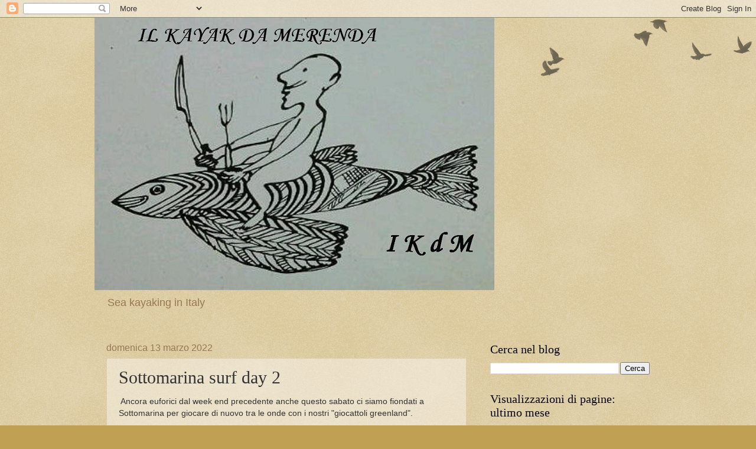

--- FILE ---
content_type: text/html; charset=UTF-8
request_url: http://alexdemels.blogspot.com/b/stats?style=BLACK_TRANSPARENT&timeRange=LAST_MONTH&token=APq4FmDfU-pedrH2Ce767DP14WmaooMdhAyQivHhd1HtdRqIbZUBja5wGXD90inKY16wXoPaO0W1BFpW5ck9BwexlrIFrQo0mw
body_size: 251
content:
{"total":902,"sparklineOptions":{"backgroundColor":{"fillOpacity":0.1,"fill":"#000000"},"series":[{"areaOpacity":0.3,"color":"#202020"}]},"sparklineData":[[0,7],[1,7],[2,4],[3,9],[4,9],[5,18],[6,54],[7,22],[8,6],[9,8],[10,6],[11,4],[12,9],[13,23],[14,29],[15,13],[16,14],[17,21],[18,13],[19,16],[20,9],[21,81],[22,99],[23,29],[24,7],[25,16],[26,59],[27,21],[28,29],[29,4]],"nextTickMs":1200000}